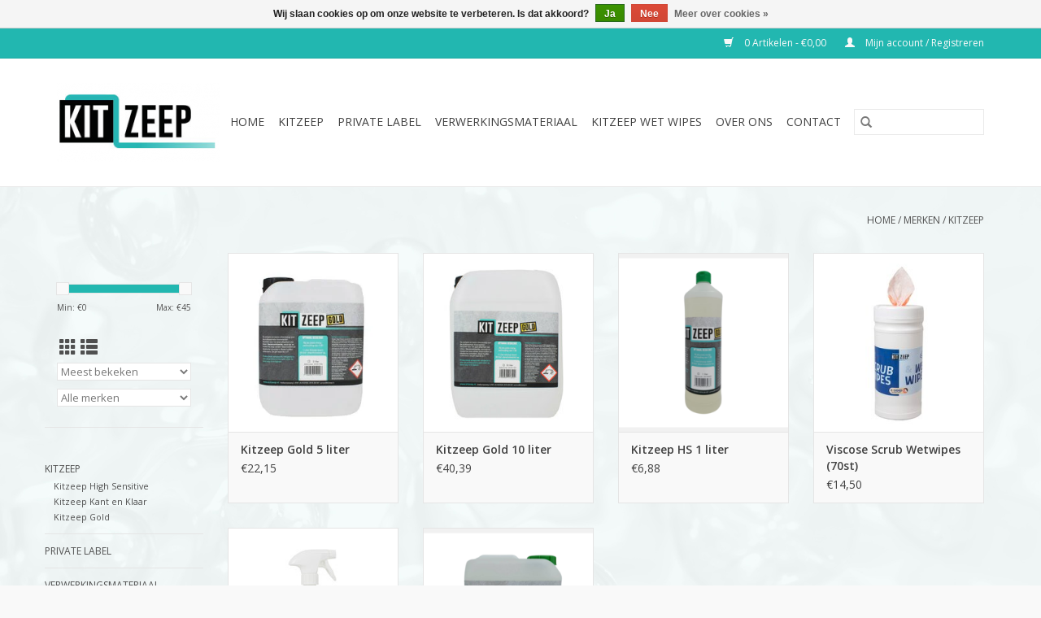

--- FILE ---
content_type: text/html;charset=utf-8
request_url: https://www.kitzeep.nl/brands/kitzeep-2/
body_size: 6251
content:
<!DOCTYPE html>
<html lang="nl">
  <head>
    <meta charset="utf-8"/>
<!-- [START] 'blocks/head.rain' -->
<!--

  (c) 2008-2026 Lightspeed Netherlands B.V.
  http://www.lightspeedhq.com
  Generated: 01-02-2026 @ 02:01:36

-->
<link rel="canonical" href="https://www.kitzeep.nl/brands/kitzeep-2/"/>
<link rel="alternate" href="https://www.kitzeep.nl/index.rss" type="application/rss+xml" title="Nieuwe producten"/>
<link href="https://cdn.webshopapp.com/assets/cookielaw.css?2025-02-20" rel="stylesheet" type="text/css"/>
<meta name="robots" content="noodp,noydir"/>
<meta name="google-site-verification" content="U3dLRhTJy-LJ4wzMMtBBFFu6TNXEqlbdP1lfOw6hI9Q"/>
<meta name="google-site-verification" content="zB3AR6Ty3hHcI7p7qnwGPJhLuFSxehHIVLOhGfxOjkQ"/>
<meta name="google-site-verification" content="uX9wiFZ6Vy_LQLzf-RrUoCFOrSNWo4Sy3lfG76nDoxc"/>
<meta property="og:url" content="https://www.kitzeep.nl/brands/kitzeep-2/?source=facebook"/>
<meta property="og:site_name" content="Kitzeep.nl"/>
<meta property="og:title" content="Kitzeep de afwerkzeep voor kitters en verwerkers"/>
<meta property="og:description" content="Kitzeep is speciaal ontwikkeld voor kitters en verwerkers die hoge eisen stellen aan hun materialen.  ✓ ph-Neutraal  ✓ Geen geur- of kleurstoffen  ✓ Priva"/>
<script>
(function(l,e,a,d,i,n,f,o){if(!l[i]){l.GlobalLeadinfoNamespace=l.GlobalLeadinfoNamespace||[]; l.GlobalLeadinfoNamespace.push(i);l[i]=function(){(l[i].q=l[i].q||[]).push(arguments)};l[i].t=l[i].t||n; l[i].q=l[i].q||[];o=e.createElement(a);f=e.getElementsByTagName(a)[0];o.async=1;o.src=d;f.parentNode.insertBefore(o,f);} }(window,document,"script","https://cdn.leadinfo.net/ping.js","leadinfo","LI-5CC17B3F8F027"));
</script>
<!--[if lt IE 9]>
<script src="https://cdn.webshopapp.com/assets/html5shiv.js?2025-02-20"></script>
<![endif]-->
<!-- [END] 'blocks/head.rain' -->
    <title>Kitzeep de afwerkzeep voor kitters en verwerkers - Kitzeep.nl</title>
    <meta name="description" content="Kitzeep is speciaal ontwikkeld voor kitters en verwerkers die hoge eisen stellen aan hun materialen.  ✓ ph-Neutraal  ✓ Geen geur- of kleurstoffen  ✓ Priva" />
    <meta name="keywords" content="" />
    <meta http-equiv="X-UA-Compatible" content="IE=edge,chrome=1">
    <meta name="viewport" content="width=device-width, initial-scale=1.0">
    <meta name="apple-mobile-web-app-capable" content="yes">
    <meta name="apple-mobile-web-app-status-bar-style" content="black">

    <link rel="shortcut icon" href="https://cdn.webshopapp.com/shops/308633/themes/175179/v/1184967/assets/favicon.ico?20220531134725" type="image/x-icon" />
    <link href='//fonts.googleapis.com/css?family=Open%20Sans:400,300,600' rel='stylesheet' type='text/css'>
    <link href='//fonts.googleapis.com/css?family=Open%20Sans:400,300,600' rel='stylesheet' type='text/css'>
    <link rel="shortcut icon" href="https://cdn.webshopapp.com/shops/308633/themes/175179/v/1184967/assets/favicon.ico?20220531134725" type="image/x-icon" />
    <link rel="stylesheet" href="https://cdn.webshopapp.com/shops/308633/themes/175179/assets/bootstrap-min.css?20230201101044" />
    <link rel="stylesheet" href="https://cdn.webshopapp.com/shops/308633/themes/175179/assets/style.css?20230201101044" />
    <link rel="stylesheet" href="https://cdn.webshopapp.com/shops/308633/themes/175179/assets/settings.css?20230201101044" />
    <link rel="stylesheet" href="https://cdn.webshopapp.com/assets/gui-2-0.css?2025-02-20" />
    <link rel="stylesheet" href="https://cdn.webshopapp.com/assets/gui-responsive-2-0.css?2025-02-20" />
    <link rel="stylesheet" href="https://cdn.webshopapp.com/shops/308633/themes/175179/assets/custom.css?20230201101044" />
    
    <script src="https://cdn.webshopapp.com/assets/jquery-1-9-1.js?2025-02-20"></script>
    <script src="https://cdn.webshopapp.com/assets/jquery-ui-1-10-1.js?2025-02-20"></script>

    <script type="text/javascript" src="https://cdn.webshopapp.com/shops/308633/themes/175179/assets/global.js?20230201101044"></script>
		<script type="text/javascript" src="https://cdn.webshopapp.com/shops/308633/themes/175179/assets/bootstrap-min.js?20230201101044"></script>
    <script type="text/javascript" src="https://cdn.webshopapp.com/shops/308633/themes/175179/assets/jcarousel.js?20230201101044"></script>
    <script type="text/javascript" src="https://cdn.webshopapp.com/assets/gui.js?2025-02-20"></script>
    <script type="text/javascript" src="https://cdn.webshopapp.com/assets/gui-responsive-2-0.js?2025-02-20"></script>

    <script type="text/javascript" src="https://cdn.webshopapp.com/shops/308633/themes/175179/assets/share42.js?20230201101044"></script>

    <!--[if lt IE 9]>
    <link rel="stylesheet" href="https://cdn.webshopapp.com/shops/308633/themes/175179/assets/style-ie.css?20230201101044" />
    <![endif]-->
    <link rel="stylesheet" media="print" href="https://cdn.webshopapp.com/shops/308633/themes/175179/assets/print-min.css?20230201101044" />
  </head>
  <body>
    <header>
  <div class="topnav">
    <div class="container">
      
      <div class="right">
        <span role="region" aria-label="Winkelwagen">
          <a href="https://www.kitzeep.nl/cart/" title="Winkelwagen" class="cart">
            <span class="glyphicon glyphicon-shopping-cart"></span>
            0 Artikelen - €0,00
          </a>
        </span>
        <span>
          <a href="https://www.kitzeep.nl/account/" title="Mijn account" class="my-account">
            <span class="glyphicon glyphicon-user"></span>
                        	Mijn account / Registreren
                      </a>
        </span>
      </div>
    </div>
  </div>

  <div class="navigation container">
    <div class="align">
      <div class="burger">
        <button type="button" aria-label="Open menu">
          <img src="https://cdn.webshopapp.com/shops/308633/themes/175179/assets/hamburger.png?20220602111328" width="32" height="32" alt="Menu">
        </button>
      </div>

              <div class="vertical logo">
          <a href="https://www.kitzeep.nl/" title="Kitzeep de afwerkzeep voor kitters en verwerkers">
            <img src="https://cdn.webshopapp.com/shops/308633/themes/175179/v/254501/assets/logo.png?20201216154728" alt="Kitzeep de afwerkzeep voor kitters en verwerkers" />
          </a>
        </div>
      
      <nav class="nonbounce desktop vertical">
        <form action="https://www.kitzeep.nl/search/" method="get" id="formSearch" role="search">
          <input type="text" name="q" autocomplete="off" value="" aria-label="Zoeken" />
          <button type="submit" class="search-btn" title="Zoeken">
            <span class="glyphicon glyphicon-search"></span>
          </button>
        </form>
        <ul region="navigation" aria-label=Navigation menu>
          <li class="item home ">
            <a class="itemLink" href="https://www.kitzeep.nl/">Home</a>
          </li>
          
                    	<li class="item sub">
              <a class="itemLink" href="https://www.kitzeep.nl/kitzeep/" title="Kitzeep">
                Kitzeep
              </a>
                            	<span class="glyphicon glyphicon-play"></span>
                <ul class="subnav">
                                      <li class="subitem">
                      <a class="subitemLink" href="https://www.kitzeep.nl/kitzeep/kitzeep-high-sensitive/" title="Kitzeep High Sensitive">Kitzeep High Sensitive</a>
                                          </li>
                	                    <li class="subitem">
                      <a class="subitemLink" href="https://www.kitzeep.nl/kitzeep/kitzeep-kant-en-klaar/" title="Kitzeep Kant en Klaar">Kitzeep Kant en Klaar</a>
                                          </li>
                	                    <li class="subitem">
                      <a class="subitemLink" href="https://www.kitzeep.nl/kitzeep/kitzeep-gold/" title="Kitzeep Gold">Kitzeep Gold</a>
                                          </li>
                	              	</ul>
                          </li>
                    	<li class="item">
              <a class="itemLink" href="https://www.kitzeep.nl/private-label/" title="Private Label">
                Private Label
              </a>
                          </li>
                    	<li class="item sub">
              <a class="itemLink" href="https://www.kitzeep.nl/verwerkingsmateriaal/" title="Verwerkingsmateriaal ">
                Verwerkingsmateriaal 
              </a>
                            	<span class="glyphicon glyphicon-play"></span>
                <ul class="subnav">
                                      <li class="subitem">
                      <a class="subitemLink" href="https://www.kitzeep.nl/verwerkingsmateriaal/afwerkgereedschap/" title="Afwerkgereedschap">Afwerkgereedschap</a>
                                          </li>
                	                    <li class="subitem">
                      <a class="subitemLink" href="https://www.kitzeep.nl/verwerkingsmateriaal/poetsdoeken/" title="Poetsdoeken">Poetsdoeken</a>
                                          </li>
                	                    <li class="subitem">
                      <a class="subitemLink" href="https://www.kitzeep.nl/verwerkingsmateriaal/primergereedschap/" title="Primergereedschap ">Primergereedschap </a>
                                          </li>
                	              	</ul>
                          </li>
                    	<li class="item">
              <a class="itemLink" href="https://www.kitzeep.nl/kitzeep-wet-wipes/" title="Kitzeep  Wet Wipes">
                Kitzeep  Wet Wipes
              </a>
                          </li>
          
          
          
                    	<li class="item">
              <a class="itemLink" href="https://www.kitzeep.nl/service/about/" title="Over ons" >
                Over ons
              </a>
          	</li>
                    	<li class="item">
              <a class="itemLink" href="https://www.kitzeep.nl/service/" title="Contact" >
                Contact
              </a>
          	</li>
                  </ul>

        <span class="glyphicon glyphicon-remove"></span>
      </nav>
    </div>
  </div>
</header>
    <div class="wrapper">
      <div class="container content" role="main">
                
<div class="page-title row">
  <div class="col-sm-6 col-md-6">
    <h1></h1>
  </div>
  <div class="col-sm-6 col-md-6 breadcrumbs text-right" role="nav" aria-label="Breadcrumbs">
  <a href="https://www.kitzeep.nl/" title="Home">Home</a>

      / <a href="https://www.kitzeep.nl/brands/" >Merken</a>
      / <a href="https://www.kitzeep.nl/brands/kitzeep-2/" aria-current="true">Kitzeep</a>
  </div>

  </div>
<div class="products row">
  <div class="col-md-2 sidebar" role="complementary">
    <div class="row sort">
      <form action="https://www.kitzeep.nl/brands/kitzeep-2/" method="get" id="filter_form" class="col-xs-12 col-sm-12">
        <input type="hidden" name="mode" value="grid" id="filter_form_mode" />
        <input type="hidden" name="limit" value="12" id="filter_form_limit" />
        <input type="hidden" name="sort" value="popular" id="filter_form_sort" />
        <input type="hidden" name="max" value="45" id="filter_form_max" />
        <input type="hidden" name="min" value="0" id="filter_form_min" />

        <div class="price-filter" aria-hidden="true">
          <div class="sidebar-filter-slider">
            <div id="collection-filter-price"></div>
          </div>
          <div class="price-filter-range clear">
            <div class="min">Min: €<span>0</span></div>
            <div class="max">Max: €<span>45</span></div>
          </div>
        </div>

        <div class="modes hidden-xs hidden-sm">
          <a href="?mode=grid" aria-label="Rasterweergave"><i class="glyphicon glyphicon-th" role="presentation"></i></a>
          <a href="?mode=list" aria-label="Lijstweergave"><i class="glyphicon glyphicon-th-list" role="presentation"></i></a>
        </div>

        <select name="sort" onchange="$('#formSortModeLimit').submit();" aria-label="Sorteren op">
                    	<option value="popular" selected="selected">Meest bekeken</option>
                    	<option value="newest">Nieuwste producten</option>
                    	<option value="lowest">Laagste prijs</option>
                    	<option value="highest">Hoogste prijs</option>
                    	<option value="asc">Naam oplopend</option>
                    	<option value="desc">Naam aflopend</option>
                  </select>

                  <select name="brand" aria-label="Filter by Merk">
                        	<option value="0" selected="selected">Alle merken</option>
                        	<option value="4433583">Kitzeep</option>
                      </select>
        
              </form>
  	</div>

      		<div class="row">
   			<ul>
    			    				<li class="item">
     					<a class="itemLink " href="https://www.kitzeep.nl/kitzeep/" title="Kitzeep">
                Kitzeep
              </a>
      				      					<ul class="subnav">
        					        						<li class="subitem">
        							<a class="subitemLink " href="https://www.kitzeep.nl/kitzeep/kitzeep-high-sensitive/" title="Kitzeep High Sensitive">
                        Kitzeep High Sensitive
                      </a>
         							        						</li>
        					        						<li class="subitem">
        							<a class="subitemLink " href="https://www.kitzeep.nl/kitzeep/kitzeep-kant-en-klaar/" title="Kitzeep Kant en Klaar">
                        Kitzeep Kant en Klaar
                      </a>
         							        						</li>
        					        						<li class="subitem">
        							<a class="subitemLink " href="https://www.kitzeep.nl/kitzeep/kitzeep-gold/" title="Kitzeep Gold">
                        Kitzeep Gold
                      </a>
         							        						</li>
        					      					</ul>
      				    				</li>
              				<li class="item">
     					<a class="itemLink " href="https://www.kitzeep.nl/private-label/" title="Private Label">
                Private Label
              </a>
      				    				</li>
              				<li class="item">
     					<a class="itemLink " href="https://www.kitzeep.nl/verwerkingsmateriaal/" title="Verwerkingsmateriaal ">
                Verwerkingsmateriaal 
              </a>
      				      					<ul class="subnav">
        					        						<li class="subitem">
        							<a class="subitemLink " href="https://www.kitzeep.nl/verwerkingsmateriaal/afwerkgereedschap/" title="Afwerkgereedschap">
                        Afwerkgereedschap
                      </a>
         							        						</li>
        					        						<li class="subitem">
        							<a class="subitemLink " href="https://www.kitzeep.nl/verwerkingsmateriaal/poetsdoeken/" title="Poetsdoeken">
                        Poetsdoeken
                      </a>
         							        						</li>
        					        						<li class="subitem">
        							<a class="subitemLink " href="https://www.kitzeep.nl/verwerkingsmateriaal/primergereedschap/" title="Primergereedschap ">
                        Primergereedschap 
                      </a>
         							        						</li>
        					      					</ul>
      				    				</li>
              				<li class="item">
     					<a class="itemLink " href="https://www.kitzeep.nl/kitzeep-wet-wipes/" title="Kitzeep  Wet Wipes">
                Kitzeep  Wet Wipes
              </a>
      				    				</li>
             			</ul>
			</div>
      </div>

  <div class="col-sm-12 col-md-10" role="region" aria-label="Product Listing">
        	<div class="product col-xs-6 col-sm-3 col-md-3">
  <div class="image-wrap">
    <a href="https://www.kitzeep.nl/kitzeep-gold-5-liter.html" title="Kitzeep Kitzeep Gold 5 liter">
                              <img src="https://cdn.webshopapp.com/shops/308633/files/339179535/262x276x2/kitzeep-kitzeep-gold-5-liter.jpg" width="262" height="276" alt="Kitzeep Kitzeep Gold 5 liter" title="Kitzeep Kitzeep Gold 5 liter" />
                </a>

    <div class="description text-center">
      <a href="https://www.kitzeep.nl/kitzeep-gold-5-liter.html" title="Kitzeep Kitzeep Gold 5 liter">
                <div class="text">
                    pH7 neutrale afwerkzeep voor de professional. Niet agressief voor de huid of het kitproduct. Geeft geen vergeling of verkleuring van de kit.
                  </div>
      </a>
      <a href="https://www.kitzeep.nl/cart/add/228889267/" class="cart">Toevoegen aan winkelwagen</a>    </div>
  </div>

  <div class="info">
    <a href="https://www.kitzeep.nl/kitzeep-gold-5-liter.html" title="Kitzeep Kitzeep Gold 5 liter" class="title">
        Kitzeep Gold 5 liter     </a>

    <div class="left">
    
    €22,15 
   </div>
         </div>
</div>



        	<div class="product col-xs-6 col-sm-3 col-md-3">
  <div class="image-wrap">
    <a href="https://www.kitzeep.nl/kitzeep-gold-10-liter.html" title="Kitzeep Kitzeep Gold 10 liter">
                              <img src="https://cdn.webshopapp.com/shops/308633/files/339179570/262x276x2/kitzeep-kitzeep-gold-10-liter.jpg" width="262" height="276" alt="Kitzeep Kitzeep Gold 10 liter" title="Kitzeep Kitzeep Gold 10 liter" />
                </a>

    <div class="description text-center">
      <a href="https://www.kitzeep.nl/kitzeep-gold-10-liter.html" title="Kitzeep Kitzeep Gold 10 liter">
                <div class="text">
                    pH7 neutrale afwerkzeep voor de professional. Niet agressief voor de huid of het kitproduct. Geeft geen vergeling of verkleuring van de kit.
                  </div>
      </a>
      <a href="https://www.kitzeep.nl/cart/add/228889574/" class="cart">Toevoegen aan winkelwagen</a>    </div>
  </div>

  <div class="info">
    <a href="https://www.kitzeep.nl/kitzeep-gold-10-liter.html" title="Kitzeep Kitzeep Gold 10 liter" class="title">
        Kitzeep Gold 10 liter     </a>

    <div class="left">
    
    €40,39 
   </div>
         </div>
</div>


<div class="clearfix visible-xs"></div>

        	<div class="product col-xs-6 col-sm-3 col-md-3">
  <div class="image-wrap">
    <a href="https://www.kitzeep.nl/kitzeep-gold-hs-1-liter.html" title="Kitzeep Kitzeep HS 1 liter">
                              <img src="https://cdn.webshopapp.com/shops/308633/files/384500285/262x276x2/kitzeep-kitzeep-hs-1-liter.jpg" width="262" height="276" alt="Kitzeep Kitzeep HS 1 liter" title="Kitzeep Kitzeep HS 1 liter" />
                </a>

    <div class="description text-center">
      <a href="https://www.kitzeep.nl/kitzeep-gold-hs-1-liter.html" title="Kitzeep Kitzeep HS 1 liter">
                <div class="text">
                    pH neutrale afwerkzeep voor de professional. Niet agressief voor de huid of het kitproduct. Geeft geen vergeling of verkleuring van de kit.
                  </div>
      </a>
      <a href="https://www.kitzeep.nl/cart/add/228894063/" class="cart">Toevoegen aan winkelwagen</a>    </div>
  </div>

  <div class="info">
    <a href="https://www.kitzeep.nl/kitzeep-gold-hs-1-liter.html" title="Kitzeep Kitzeep HS 1 liter" class="title">
        Kitzeep HS 1 liter     </a>

    <div class="left">
    
    €6,88 
   </div>
         </div>
</div>



        	<div class="product col-xs-6 col-sm-3 col-md-3">
  <div class="image-wrap">
    <a href="https://www.kitzeep.nl/viscose-scrub-wetwipes-70st.html" title="Kitzeep Viscose Scrub Wetwipes (70st)">
                              <img src="https://cdn.webshopapp.com/shops/308633/files/472840001/262x276x2/kitzeep-viscose-scrub-wetwipes-70st.jpg" width="262" height="276" alt="Kitzeep Viscose Scrub Wetwipes (70st)" title="Kitzeep Viscose Scrub Wetwipes (70st)" />
                </a>

    <div class="description text-center">
      <a href="https://www.kitzeep.nl/viscose-scrub-wetwipes-70st.html" title="Kitzeep Viscose Scrub Wetwipes (70st)">
                <div class="text">
                    Eco Ultra Viscose Scrub Wetwipes: Tweezijdige reinigingsdoekjes voor zware industriële vervuiling. Unieke combinatie van scrub (oranje) en wet wipe (wit). Verwijdert olie, vet, verf en meer. 70 stuks per verpakking.
                  </div>
      </a>
      <a href="https://www.kitzeep.nl/cart/add/310837470/" class="cart">Toevoegen aan winkelwagen</a>    </div>
  </div>

  <div class="info">
    <a href="https://www.kitzeep.nl/viscose-scrub-wetwipes-70st.html" title="Kitzeep Viscose Scrub Wetwipes (70st)" class="title">
        Viscose Scrub Wetwipes (70st)     </a>

    <div class="left">
    
    €14,50 
   </div>
         </div>
</div>


<div class="clearfix"></div>

        	<div class="product col-xs-6 col-sm-3 col-md-3">
  <div class="image-wrap">
    <a href="https://www.kitzeep.nl/kitzeep-kant-klaar.html" title="Kitzeep Kitzeep Kant &amp; Klaar">
                              <img src="https://cdn.webshopapp.com/shops/308633/files/339183821/262x276x2/kitzeep-kitzeep-kant-klaar.jpg" width="262" height="276" alt="Kitzeep Kitzeep Kant &amp; Klaar" title="Kitzeep Kitzeep Kant &amp; Klaar" />
                </a>

    <div class="description text-center">
      <a href="https://www.kitzeep.nl/kitzeep-kant-klaar.html" title="Kitzeep Kitzeep Kant &amp; Klaar">
                <div class="text">
                    Bent u opzoek naar Kant en klare kitzeep? De Kitzeep kant en klaar is voor zowel professioneel als particulier gebruik. Direct gebruiksklaar!
                  </div>
      </a>
      <a href="https://www.kitzeep.nl/cart/add/307742233/" class="cart">Toevoegen aan winkelwagen</a>    </div>
  </div>

  <div class="info">
    <a href="https://www.kitzeep.nl/kitzeep-kant-klaar.html" title="Kitzeep Kitzeep Kant &amp; Klaar" class="title">
        Kitzeep Kant &amp; Klaar     </a>

    <div class="left">
    
    €8,49 
   </div>
         </div>
</div>



        	<div class="product col-xs-6 col-sm-3 col-md-3">
  <div class="image-wrap">
    <a href="https://www.kitzeep.nl/kitzeep-hs-5-liter.html" title="Kitzeep Kitzeep HS 5 liter">
                              <img src="https://cdn.webshopapp.com/shops/308633/files/384499797/262x276x2/kitzeep-kitzeep-hs-5-liter.jpg" width="262" height="276" alt="Kitzeep Kitzeep HS 5 liter" title="Kitzeep Kitzeep HS 5 liter" />
                </a>

    <div class="description text-center">
      <a href="https://www.kitzeep.nl/kitzeep-hs-5-liter.html" title="Kitzeep Kitzeep HS 5 liter">
                <div class="text">
                    PH neutrale afwerkzeep voor de professional. Niet agressief voor de huid of het kitproduct. Geeft geen vergeling of verkleuring van de kit.
                  </div>
      </a>
      <a href="https://www.kitzeep.nl/cart/add/248738568/" class="cart">Toevoegen aan winkelwagen</a>    </div>
  </div>

  <div class="info">
    <a href="https://www.kitzeep.nl/kitzeep-hs-5-liter.html" title="Kitzeep Kitzeep HS 5 liter" class="title">
        Kitzeep HS 5 liter     </a>

    <div class="left">
    
    €24,21 
   </div>
         </div>
</div>


<div class="clearfix visible-xs"></div>

          </div>
</div>


  
<script type="text/javascript">
  $(function(){
    $('#filter_form input, #filter_form select').change(function(){
      $(this).closest('form').submit();
    });

    $("#collection-filter-price").slider({
      range: true,
      min: 0,
      max: 45,
      values: [0, 45],
      step: 1,
      slide: function(event, ui) {
    		$('.sidebar-filter-range .min span').html(ui.values[0]);
    		$('.sidebar-filter-range .max span').html(ui.values[1]);

    		$('#filter_form_min').val(ui.values[0]);
    		$('#filter_form_max').val(ui.values[1]);
  		},
    	stop: function(event, ui) {
    		$('#filter_form').submit();
  		}
    });
  });
</script>      </div>

      <footer>
  <hr class="full-width" />
  <div class="container">
    <div class="social row">
              <form id="formNewsletter" action="https://www.kitzeep.nl/account/newsletter/" method="post" class="newsletter col-xs-12 col-sm-7 col-md-7">
          <label class="title" for="formNewsletterEmail">Meld je aan voor onze nieuwsbrief:</label>
          <input type="hidden" name="key" value="93dcdc0de5d607a46d281a85aded23c4" />
          <input type="text" name="email" id="formNewsletterEmail" value="" placeholder="E-mail"/>
          <button
            type="submit"
            class="btn glyphicon glyphicon-send"
            title="Abonneer"
          >
            <span>Abonneer</span>
          </button>
        </form>
      
            	<div class="social-media col-xs-12 col-md-12  col-sm-5 col-md-5 text-right">
        	<div class="inline-block relative">
          	<a href="https://www.facebook.com/Kitzeep/" class="social-icon facebook" target="_blank" aria-label="Facebook Kitzeep.nl"></a>          	<a href="https://twitter.com/kitzeep" class="social-icon twitter" target="_blank" aria-label="Twitter Kitzeep.nl"></a>          	          	          	<a href="https://www.youtube.com/channel/UCuDkvb1XNJWdMLNjLck_aIQ/featured?disable_polymer=1" class="social-icon youtube" target="_blank" aria-label="YouTube Kitzeep.nl"></a>          	          	
          	        	</div>
      	</div>
          </div>

    <hr class="full-width" />

    <div class="links row">
      <div class="col-xs-12 col-sm-3 col-md-3" role="article" aria-label="Klantenservice links">
        <label class="footercollapse" for="_1">
          <strong>Klantenservice</strong>
          <span class="glyphicon glyphicon-chevron-down hidden-sm hidden-md hidden-lg"></span>
        </label>
        <input class="footercollapse_input hidden-md hidden-lg hidden-sm" id="_1" type="checkbox">
        <div class="list">
          <ul class="no-underline no-list-style">
                          <li>
                <a href="https://www.kitzeep.nl/service/about/" title="Over onze afwerkzeep" >
                  Over onze afwerkzeep
                </a>
              </li>
                          <li>
                <a href="https://www.kitzeep.nl/service/eigenschappen/" title="Waarom Kitzeep?" >
                  Waarom Kitzeep?
                </a>
              </li>
                          <li>
                <a href="https://www.kitzeep.nl/service/" title="Klantenservice" >
                  Klantenservice
                </a>
              </li>
                          <li>
                <a href="https://www.kitzeep.nl/service/shipping-returns/" title="Verzenden &amp; retourneren" >
                  Verzenden &amp; retourneren
                </a>
              </li>
                          <li>
                <a href="https://www.kitzeep.nl/service/payment-methods/" title="Betaalmethoden" >
                  Betaalmethoden
                </a>
              </li>
                          <li>
                <a href="https://www.kitzeep.nl/service/general-terms-conditions/" title="Algemene voorwaarden" >
                  Algemene voorwaarden
                </a>
              </li>
                          <li>
                <a href="https://www.kitzeep.nl/service/disclaimer/" title="Disclaimer" >
                  Disclaimer
                </a>
              </li>
                          <li>
                <a href="https://www.kitzeep.nl/service/privacy-policy/" title="Privacy Policy" >
                  Privacy Policy
                </a>
              </li>
                          <li>
                <a href="https://www.kitzeep.nl/sitemap/" title="Sitemap" >
                  Sitemap
                </a>
              </li>
                      </ul>
        </div>
      </div>

      <div class="col-xs-12 col-sm-3 col-md-3" role="article" aria-label="Producten links">
    		<label class="footercollapse" for="_2">
        	<strong>Producten</strong>
          <span class="glyphicon glyphicon-chevron-down hidden-sm hidden-md hidden-lg"></span>
        </label>
        <input class="footercollapse_input hidden-md hidden-lg hidden-sm" id="_2" type="checkbox">
        <div class="list">
          <ul>
            <li><a href="https://www.kitzeep.nl/collection/" title="Alle producten">Alle producten</a></li>
            <li><a href="https://www.kitzeep.nl/collection/?sort=newest" title="Nieuwe producten">Nieuwe producten</a></li>
            <li><a href="https://www.kitzeep.nl/collection/offers/" title="Aanbiedingen">Aanbiedingen</a></li>
                                    <li><a href="https://www.kitzeep.nl/index.rss" title="RSS-feed">RSS-feed</a></li>
          </ul>
        </div>
      </div>

      <div class="col-xs-12 col-sm-3 col-md-3" role="article" aria-label="Mijn account links">
        <label class="footercollapse" for="_3">
        	<strong>
          	          		Mijn account
          	        	</strong>
          <span class="glyphicon glyphicon-chevron-down hidden-sm hidden-md hidden-lg"></span>
        </label>
        <input class="footercollapse_input hidden-md hidden-lg hidden-sm" id="_3" type="checkbox">

        <div class="list">
          <ul>
            
                        	            		<li><a href="https://www.kitzeep.nl/account/" title="Registreren">Registreren</a></li>
            	                        	            		<li><a href="https://www.kitzeep.nl/account/orders/" title="Mijn bestellingen">Mijn bestellingen</a></li>
            	                        	                        	                        	                      </ul>
        </div>
      </div>

      <div class="col-xs-12 col-sm-3 col-md-3" role="article" aria-label="Company info">
      	<label class="footercollapse" for="_4">
      		<strong>
                        	Kitzeep.nl
                      </strong>
          <span class="glyphicon glyphicon-chevron-down hidden-sm hidden-md hidden-lg"></span>
        </label>
        <input class="footercollapse_input hidden-md hidden-lg hidden-sm" id="_4" type="checkbox">

        <div class="list">
        	          	<span class="contact-description">Professionele afwerkzeep voor kitters en verwerkers voor het afwerken en afmessen van alle soorten kitten. </span>
                  	          	<div class="contact" role="group" aria-label="Phone number: 0578 20 00 07">
            	<span class="glyphicon glyphicon-earphone"></span>
            	0578 20 00 07
          	</div>
        	        	          	<div class="contact">
            	<span class="glyphicon glyphicon-envelope"></span>
            	<a href="/cdn-cgi/l/email-protection#b8d1d6ded7f8d3d1ccc2ddddc896d6d4" title="Email" aria-label="E-mail: info@kitzeep.nl">
              	<span class="__cf_email__" data-cfemail="3a53545c557a51534e405f5f4a145456">[email&#160;protected]</span>
            	</a>
          	</div>
        	        </div>

                
              </div>
    </div>
  	<hr class="full-width" />
  </div>

  <div class="copyright-payment">
    <div class="container">
      <div class="row">
        <div class="copyright col-md-6">
          © Copyright 2026 Kitzeep.nl
                    	- Powered by
          	          		<a href="https://www.lightspeedhq.nl/" title="Lightspeed" target="_blank" aria-label="Powered by Lightspeed">Lightspeed</a>
          		          	                  </div>
        <div class="payments col-md-6 text-right">
                      <a href="https://www.kitzeep.nl/service/payment-methods/" title="Invoice">
              <img src="https://cdn.webshopapp.com/assets/icon-payment-invoice.png?2025-02-20" alt="Invoice" />
            </a>
                  </div>
      </div>
    </div>
  </div>
</footer>
    </div>
        <!-- [START] 'blocks/body.rain' -->
<script data-cfasync="false" src="/cdn-cgi/scripts/5c5dd728/cloudflare-static/email-decode.min.js"></script><script>
(function () {
  var s = document.createElement('script');
  s.type = 'text/javascript';
  s.async = true;
  s.src = 'https://www.kitzeep.nl/services/stats/pageview.js';
  ( document.getElementsByTagName('head')[0] || document.getElementsByTagName('body')[0] ).appendChild(s);
})();
</script>
  <!-- Piwik --> 
<script type="text/javascript"> var _paq = _paq || []; _paq.push(["trackPageView"]); _paq.push(["enableLinkTracking"]); _paq.push(['enableHeartBeatTimer', 15]); (function() { var u="https://tracking001.piwik.pro/"; _paq.push(["setTrackerUrl", u+"ppms.php"]); _paq.push(["setSiteId", "d754ebca-ae61-4c62-8db4-c2f9b0003988"]); var d=document, g=d.createElement("script"), s=d.getElementsByTagName("script")[0]; g.type="text/javascript"; g.async=true; g.defer=true; g.src=u+"ppms.js"; s.parentNode.insertBefore(g,s); })(); 
</script>
<script>
(function () {
  var s = document.createElement('script');
  s.type = 'text/javascript';
  s.async = true;
  s.src = 'https://app.reloadify.com/javascript/lightspeed_tracker.js';
  ( document.getElementsByTagName('head')[0] || document.getElementsByTagName('body')[0] ).appendChild(s);
})();
</script>
<script>
(function () {
  var s = document.createElement('script');
  s.type = 'text/javascript';
  s.async = true;
  s.src = 'https://app.reloadify.com/assets/popups.js?reloadify_account_id=7a780c46-b5db-4a0e-9d90-04eae003dc41';
  ( document.getElementsByTagName('head')[0] || document.getElementsByTagName('body')[0] ).appendChild(s);
})();
</script>
  <div class="wsa-cookielaw">
            Wij slaan cookies op om onze website te verbeteren. Is dat akkoord?
      <a href="https://www.kitzeep.nl/cookielaw/optIn/" class="wsa-cookielaw-button wsa-cookielaw-button-green" rel="nofollow" title="Ja">Ja</a>
      <a href="https://www.kitzeep.nl/cookielaw/optOut/" class="wsa-cookielaw-button wsa-cookielaw-button-red" rel="nofollow" title="Nee">Nee</a>
      <a href="https://www.kitzeep.nl/service/privacy-policy/" class="wsa-cookielaw-link" rel="nofollow" title="Meer over cookies">Meer over cookies &raquo;</a>
      </div>
<!-- [END] 'blocks/body.rain' -->
      </body>
</html>

--- FILE ---
content_type: text/javascript;charset=utf-8
request_url: https://www.kitzeep.nl/services/stats/pageview.js
body_size: -437
content:
// SEOshop 01-02-2026 02:01:37